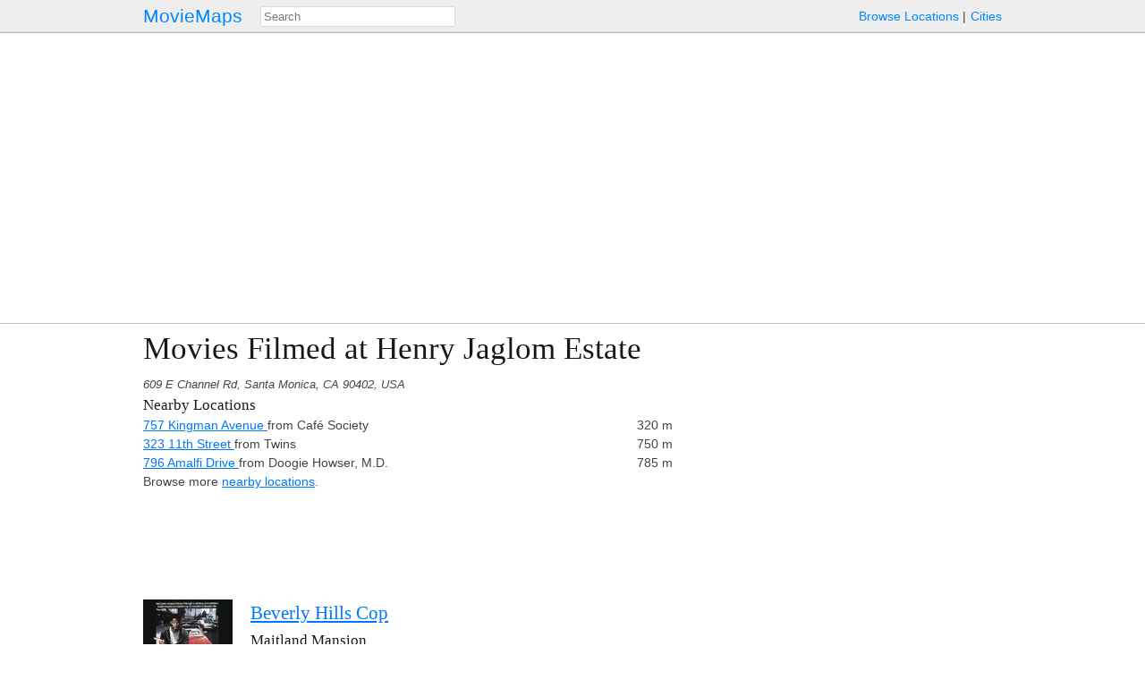

--- FILE ---
content_type: text/html; charset=utf-8
request_url: https://moviemaps.org/locations/a2d
body_size: 2104
content:
<!DOCTYPE html><html><head><meta charset="utf-8"><title>Movies Filmed at Henry Jaglom Estate — MovieMaps</title><!-- Open Graph --><meta property="og:site_name" content="MovieMaps" /><meta property="og:url" content="https://moviemaps.org/locations/a2d" /><meta property="og:type" content="website" /><meta property="og:title" name="twitter:title"
        content="MovieMaps" /><meta property="og:description" name="twitter:description"
        content="" /><!--<meta property="og:image" name="twitter:image" content="" />--><!--<meta name="twitter:image:alt" content="" />--><!-- Facebook --><meta property="fb:pages" content="1694995637442285" /><meta property="fb:app_id" content="297665060737868" /><!-- Twitter --><meta name="twitter:card" content="summary" /><meta name="twitter:site" content="@moviemaps" /><link rel="stylesheet" type="text/css" href="/static/style.443ba75e0d9db9582237be092163ffa8.css"><script src="//maps.google.com/maps/api/js?v=3&amp;key=AIzaSyCkuxLatuUJ6xFILm11DoeYUeltDMW8RUM"></script><script type="text/javascript" src="/static/site.88f6fef90dccd0ef5f917c2af098ef6a.js"></script><link rel="alternate" title="Recent Additions to MovieMaps" type="application/json" href="/feed.json"><meta name="viewport" content="width=device-width, initial-scale=1, maximum-scale=1"></head><body class="location detail map"><header><a href="/" class="title">MovieMaps</a><ul class="links"><li><a href="/locations/">Browse&nbsp;Locations</a><li><a href="/cities/">Cities</a></ul><form action="/search" method="get"><input type="text" name="q" id="search" size="40" placeholder="Search"
           mm-ac="Search" mm-ac-path="/ajax/search" mm-ac-redirect></form></header><main><section id="show-map-block" class="auto-unhide"><ul><li id="show-map-button">Show Map</li></ul></section><section class="map-block huge hidden"><figure id="map"><a name="map"></a></figure></section><!-- 
    <section><p class="auto-unhide"></p></section>
 --><section id="description"><h1>
  Movies Filmed at Henry Jaglom Estate
</h1><address>609 E Channel Rd, Santa Monica, CA 90402, USA</address><h5>Nearby Locations</h5><div class="nearby"><a href="/locations/788">
        757 Kingman Avenue
      </a>
      
        from Café Society
      
      <div>
        
          320 m
        
      </div><br><a href="/locations/bcm">
        323 11th Street
      </a>
      
        from Twins
      
      <div>
        
          750 m
        
      </div><br><a href="/locations/2bl">
        796 Amalfi Drive
      </a>
      
        from Doogie Howser, M.D.
      
      <div>
        
          785 m
        
      </div><br>
    

      Browse more
      <a href="/locations/?lat=34.0368992399723&lng=-118.51140646627">nearby locations</a>.
    </div></section><section id="ad"><script async src="//pagead2.googlesyndication.com/pagead/js/adsbygoogle.js"></script><!-- responsive --><ins class="adsbygoogle" style="display: block;"
         data-ad-client="ca-pub-7655851511290823" data-ad-slot="9969620033"
         data-ad-format="auto"></ins><script>(adsbygoogle = window.adsbygoogle || []).push({});</script></section><noscript><section class="static map-block"></section></noscript><section><article><a name="anchor-nx"></a><figure class="small poster gallery"><a href="/images/19ia"
        title="Click to view a larger version of the poster."><noscript><img src="//storage.googleapis.com/moviemaps/img/19ia.9pwbee.100.jpg" width=100
             srcset="//storage.googleapis.com/moviemaps/img/19ia.9pwbee.100.jpg,
                     //storage.googleapis.com/moviemaps/img/19ia.9pwbee.200.jpg 2x"
             alt="Poster for Beverly Hills Cop."></noscript></a></figure><div><h4><a href="/movies/nx">Beverly Hills Cop</a></h4><h5>Maitland Mansion</h5><p></p><section class="gallery auto-unhide"></section><section class="source"><div class="markdown"><p>Source: <a href="http://www.imdb.com/title/tt0086960/locations">IMDb</a></p></div></section></div></article></section></main><footer><ul class="links"><li class="category">contact&nbsp;us:</li><li><a href="mailto:team@moviemaps.org">e&#8209;mail</a><li><a href="https://twitter.com/moviemaps">twitter</a><li><a href="http://blog.moviemaps.org">tumblr</a><li><a href="https://www.facebook.com/moviemaps/">facebook</a></ul></footer><script type="text/javascript">
  
  new moviemaps.Manager();
  moviemaps.loadPublic('LocationDetail',
                       {"lid": "a2d", "llat": 34.0368992399723, "llng": -118.51140646627, "lname": "Henry Jaglom Estate", "lcityId": "1", "lcityName": "Los Angeles", "lcountry": "United States of America"});

</script><script>
  window.ga=window.ga||function(){(ga.q=ga.q||[]).push(arguments)};ga.l=+new Date;
  ga('create', 'UA-23361256-1', 'auto');
  ga('send', 'pageview');
</script><script async src='https://www.google-analytics.com/analytics.js'></script></body></html>


--- FILE ---
content_type: text/html; charset=utf-8
request_url: https://www.google.com/recaptcha/api2/aframe
body_size: 267
content:
<!DOCTYPE HTML><html><head><meta http-equiv="content-type" content="text/html; charset=UTF-8"></head><body><script nonce="nHiRJVpiNCoOpgR8d4R4jw">/** Anti-fraud and anti-abuse applications only. See google.com/recaptcha */ try{var clients={'sodar':'https://pagead2.googlesyndication.com/pagead/sodar?'};window.addEventListener("message",function(a){try{if(a.source===window.parent){var b=JSON.parse(a.data);var c=clients[b['id']];if(c){var d=document.createElement('img');d.src=c+b['params']+'&rc='+(localStorage.getItem("rc::a")?sessionStorage.getItem("rc::b"):"");window.document.body.appendChild(d);sessionStorage.setItem("rc::e",parseInt(sessionStorage.getItem("rc::e")||0)+1);localStorage.setItem("rc::h",'1769497457286');}}}catch(b){}});window.parent.postMessage("_grecaptcha_ready", "*");}catch(b){}</script></body></html>